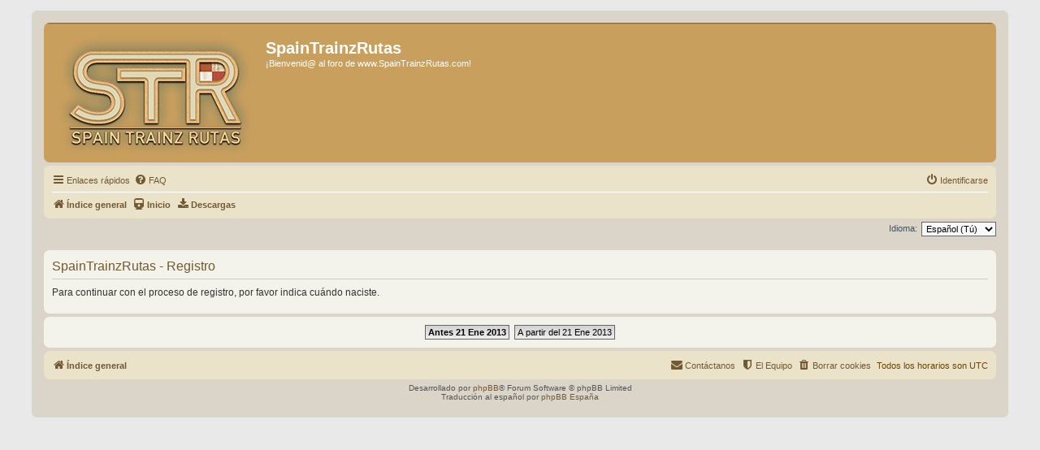

--- FILE ---
content_type: text/html; charset=UTF-8
request_url: http://www.spaintrainzrutas.com/foro/ucp.php?mode=register&sid=368dd1fabda26c8f5989028b7a8aaf81
body_size: 2880
content:
<!DOCTYPE html>
<html dir="ltr" lang="es">
<head>
<meta charset="utf-8" />
<meta http-equiv="X-UA-Compatible" content="IE=edge">
<meta name="viewport" content="width=device-width, initial-scale=1" />

<title>SpainTrainzRutas - Panel de Control de Usuario - Registrarse</title>

	<link rel="alternate" type="application/atom+xml" title="Feed - SpainTrainzRutas" href="/foro/app.php/feed?sid=b3d9e81a7c532fcbe7ebd8f67fbce354">			<link rel="alternate" type="application/atom+xml" title="Feed - Nuevos Temas" href="/foro/app.php/feed/topics?sid=b3d9e81a7c532fcbe7ebd8f67fbce354">				

<!--
	phpBB style name: prosilver
	Based on style:   prosilver (this is the default phpBB3 style)
	Original author:  Tom Beddard ( http://www.subBlue.com/ )
	Modified by:
-->

<link href="./assets/css/font-awesome.min.css?assets_version=20" rel="stylesheet">
<link href="./styles/prosilverSTR/theme/stylesheet.css?assets_version=20" rel="stylesheet">
<link href="./styles/prosilverSTR/theme/es_x_tu/stylesheet.css?assets_version=20" rel="stylesheet">




<!--[if lte IE 9]>
	<link href="./styles/prosilverSTR/theme/tweaks.css?assets_version=20" rel="stylesheet">
<![endif]-->





</head>
<body id="phpbb" class="nojs notouch section-ucp ltr ">


<div id="wrap" class="wrap">
	<a id="top" class="top-anchor" accesskey="t"></a>
	<div id="page-header">
		<div class="headerbar" role="banner">
					<div class="inner">

			<div id="site-description" class="site-description">
				<a id="logo" class="logo" href="./index.php?sid=b3d9e81a7c532fcbe7ebd8f67fbce354" title="Índice general"><span class="site_logo"></span></a>
				<h1>SpainTrainzRutas</h1>
				<p>¡Bienvenid@ al foro de www.SpainTrainzRutas.com!</p>
				<p class="skiplink"><a href="#start_here">Obviar</a></p>
			</div>

									
			</div>
					</div>
				<div class="navbar" role="navigation">
	<div class="inner">

	<ul id="nav-main" class="nav-main linklist" role="menubar">

		<li id="quick-links" class="quick-links dropdown-container responsive-menu hidden" data-skip-responsive="true">
			<a href="#" class="dropdown-trigger">
				<i class="icon fa-bars fa-fw" aria-hidden="true"></i><span>Enlaces rápidos</span>
			</a>
			<div class="dropdown">
				<div class="pointer"><div class="pointer-inner"></div></div>
				<ul class="dropdown-contents" role="menu">
					
					
											<li class="separator"></li>
																			<li>
								<a href="./memberlist.php?mode=team&amp;sid=b3d9e81a7c532fcbe7ebd8f67fbce354" role="menuitem">
									<i class="icon fa-shield fa-fw" aria-hidden="true"></i><span>El Equipo</span>
								</a>
							</li>
																<li class="separator"></li>

									</ul>
			</div>
		</li>

				<li data-skip-responsive="true">
			<a href="/foro/app.php/help/faq?sid=b3d9e81a7c532fcbe7ebd8f67fbce354" rel="help" title="Preguntas Frecuentes" role="menuitem">
				<i class="icon fa-question-circle fa-fw" aria-hidden="true"></i><span>FAQ</span>
			</a>
		</li>
				
		
			<li class="rightside"  data-skip-responsive="true">
			<a href="./ucp.php?mode=login&amp;sid=b3d9e81a7c532fcbe7ebd8f67fbce354" title="Identificarse" accesskey="x" role="menuitem">
				<i class="icon fa-power-off fa-fw" aria-hidden="true"></i><span>Identificarse</span>
			</a>
		</li>
						</ul>

	<ul id="nav-breadcrumbs" class="nav-breadcrumbs linklist navlinks" role="menubar">
						<li class="breadcrumbs">
										<span class="crumb"  itemtype="http://data-vocabulary.org/Breadcrumb" itemscope=""><a href="./index.php?sid=b3d9e81a7c532fcbe7ebd8f67fbce354" itemprop="url" accesskey="h" data-navbar-reference="index"><i class="icon fa-home fa-fw"></i><span itemprop="title">Índice general</span></a></span>

												
		</li>
	
			<li class="crumbs" data-skip-responsive="true">
				<a href="http://www.spaintrainzrutas.com/" role="menuitem">
					<i class="icon fa-train fa-fw" aria-hidden="true"></i><span><b>Inicio</b></span>
				</a>
			</li>	
			<li class="crumbs" data-skip-responsive="true">
				<a href="http://www.spaintrainzrutas.com/descargas/" role="menuitem">
					<i class="icon fa-download fa-fw" aria-hidden="true"></i><span><b>Descargas</b></span>
				</a>
			</li>
			
		
			</ul>

	</div>
</div>
	</div>

	
	<a id="start_here" class="anchor"></a>
	<div id="page-body" class="page-body" role="main">
		
		

<script type="text/javascript">
// <![CDATA[
	/**
	* Change language
	*/
	function change_language(lang_iso)
	{
		document.cookie = 'phpbb3_t9kr7_lang=' + lang_iso + '; path=/';
		document.forms['register'].change_lang.value = lang_iso;
		document.forms['register'].submit();
	}

// ]]>
</script>

	<form method="post" action="./ucp.php?mode=register&amp;sid=b3d9e81a7c532fcbe7ebd8f67fbce354" id="register">
		<p class="rightside">
			<label for="lang">Idioma:</label><select name="lang" id="lang" onchange="change_language(this.value); return false;" title="Idioma"><option value="en">British English</option><option value="pt">Português</option><option value="es_x_tu" selected="selected">Español (Tú)</option></select>
			<input type="hidden" name="change_lang" value="" />

		</p>
	</form>

	<div class="clear"></div>


	<form method="post" action="./ucp.php?mode=register&amp;sid=b3d9e81a7c532fcbe7ebd8f67fbce354" id="agreement">

	<div class="panel">
		<div class="inner">
		<div class="content">
			<h2 class="sitename-title">SpainTrainzRutas - Registro</h2>
						<p>Para continuar con el proceso de registro, por favor indica cuándo naciste.</p>
					</div>
		</div>
	</div>

	<div class="panel">
		<div class="inner">
		<fieldset class="submit-buttons">
						<strong><a href="./ucp.php?mode=register&amp;coppa=0&amp;sid=b3d9e81a7c532fcbe7ebd8f67fbce354" class="button1">Antes 21 Ene 2013</a></strong>&nbsp; <a href="./ucp.php?mode=register&amp;coppa=1&amp;sid=b3d9e81a7c532fcbe7ebd8f67fbce354" class="button2">A partir del 21 Ene 2013</a>
						<input type="hidden" name="change_lang" value="" />

			<input type="hidden" name="creation_time" value="1769118345" />
<input type="hidden" name="form_token" value="aced99ba3bd59e7a577b2c68649ef3b9634274bb" />

		</fieldset>
		</div>
	</div>
	</form>


			</div>


<div id="page-footer" class="page-footer" role="contentinfo">
	<div class="navbar" role="navigation">
	<div class="inner">

	<ul id="nav-footer" class="nav-footer linklist" role="menubar">
		<li class="breadcrumbs">
									<span class="crumb"><a href="./index.php?sid=b3d9e81a7c532fcbe7ebd8f67fbce354" data-navbar-reference="index"><i class="icon fa-home fa-fw" aria-hidden="true"></i><span>Índice general</span></a></span>					</li>
		
				<li class="rightside">Todos los horarios son <span title="UTC">UTC</span></li>
							<li class="rightside">
				<a href="./ucp.php?mode=delete_cookies&amp;sid=b3d9e81a7c532fcbe7ebd8f67fbce354" data-ajax="true" data-refresh="true" role="menuitem">
					<i class="icon fa-trash fa-fw" aria-hidden="true"></i><span>Borrar cookies</span>
				</a>
			</li>
												<li class="rightside" data-last-responsive="true">
				<a href="./memberlist.php?mode=team&amp;sid=b3d9e81a7c532fcbe7ebd8f67fbce354" role="menuitem">
					<i class="icon fa-shield fa-fw" aria-hidden="true"></i><span>El Equipo</span>
				</a>
			</li>
									<li class="rightside" data-last-responsive="true">
				<a href="./memberlist.php?mode=contactadmin&amp;sid=b3d9e81a7c532fcbe7ebd8f67fbce354" role="menuitem">
					<i class="icon fa-envelope fa-fw" aria-hidden="true"></i><span>Contáctanos</span>
				</a>
			</li>
			</ul>

	</div>
</div>

	<div class="copyright">
				Desarrollado por <a href="https://www.phpbb.com/">phpBB</a>&reg; Forum Software &copy; phpBB Limited
		<br />Traducción al español por <a href="https://www.phpbb-es.com/">phpBB España</a>							</div>

	<div id="darkenwrapper" class="darkenwrapper" data-ajax-error-title="Error AJAX" data-ajax-error-text="Algo salió mal al procesar tu solicitud." data-ajax-error-text-abort="Solicitud abortada por el usuario." data-ajax-error-text-timeout="Tu solicitud ha agotado el tiempo, por favor, inténtalo de nuevo." data-ajax-error-text-parsererror="Algo salió mal con la solicitud y el servidor devuelve una respuesta no válida.">
		<div id="darken" class="darken">&nbsp;</div>
	</div>

	<div id="phpbb_alert" class="phpbb_alert" data-l-err="Error" data-l-timeout-processing-req="Tiempo de espera agotado.">
		<a href="#" class="alert_close">
			<i class="icon fa-times-circle fa-fw" aria-hidden="true"></i>
		</a>
		<h3 class="alert_title">&nbsp;</h3><p class="alert_text"></p>
	</div>
	<div id="phpbb_confirm" class="phpbb_alert">
		<a href="#" class="alert_close">
			<i class="icon fa-times-circle fa-fw" aria-hidden="true"></i>
		</a>
		<div class="alert_text"></div>
	</div>
</div>

</div>

<div>
	<a id="bottom" class="anchor" accesskey="z"></a>
	</div>

<script type="text/javascript" src="./assets/javascript/jquery.min.js?assets_version=20"></script>
<script type="text/javascript" src="./assets/javascript/core.js?assets_version=20"></script>



<script type="text/javascript" src="./styles/prosilverSTR/template/forum_fn.js?assets_version=20"></script>
<script type="text/javascript" src="./styles/prosilverSTR/template/ajax.js?assets_version=20"></script>



</body>
</html>
